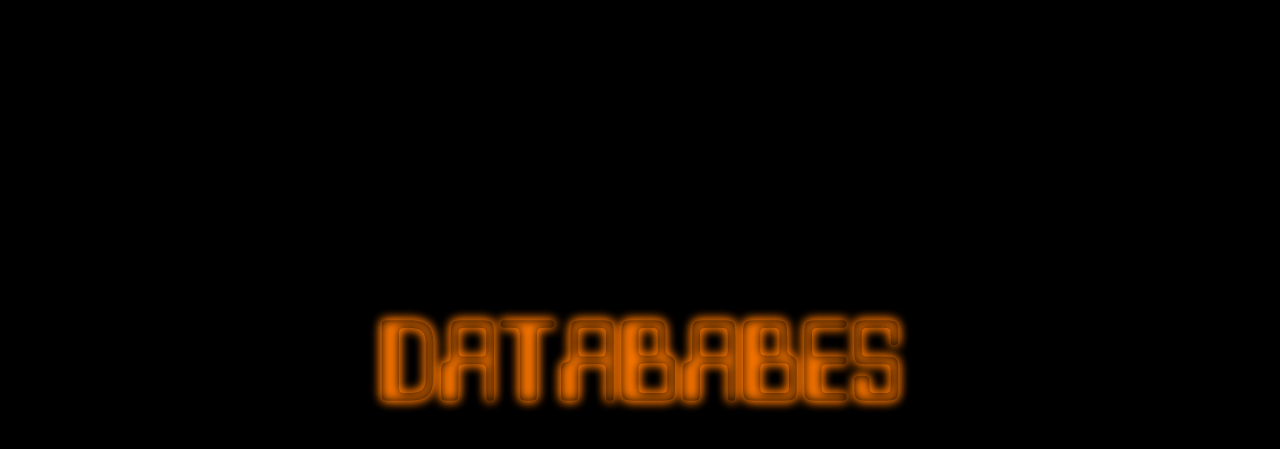

--- FILE ---
content_type: text/html; charset=utf-8
request_url: https://datababes.de/Party/Review/partyreview.html
body_size: 4675
content:

  <html>
    <head>
    <meta http-equiv="content-type" content="text/html;charset=utf-8">
    <meta name="google" content="notranslate">
<script>
/** Steven Yang, July 2016
Based on http://stackoverflow.com/questions/21419404/setting-the-viewport-to-scale-to-fit-both-width-and-height , this Javascript code allows you to 
cause the viewport to auto-adjust based on a desired pixel width and height
that must be visible on the screen.

This code has been tested on an iPhone6 and a 7" Samsung Galaxy Tab.
In my case, I have a game with the exact dimensions of 990 x 660.  This
script allows me to make the game render within the screen, regardless 
of whether you are in landscape or portrait mode, and it works even
when you hit refresh or rotate your device.

Please use this code freely.  Credit is appreciated, but not required!
*/

function AutoViewport() {}

AutoViewport.setDimensions = function(requiredWidth, requiredHeight) {

/* Conditionally adds a default viewport tag if it does not already exist. */
var insertViewport = function () {

  // do not create if viewport tag already exists
  if (document.querySelector('meta[name="viewport"]'))
    return;

  var viewPortTag=document.createElement('meta');
  viewPortTag.id="viewport";
  viewPortTag.name = "viewport";
/*  viewPortTag.content = "width=max-device-width, height=max-device-height,initial-scale=1.0"; */
  viewPortTag.content = "width=device-width, height=device-height,initial-scale=1.0,user-scalable=no"; 
  document.getElementsByTagName('head')[0].appendChild(viewPortTag);
};

var isPortraitOrientation = function() {
  switch(window.orientation) {  
  case -90:
  case 90:
  return false;
  }

  return true;
 };

var getDisplayWidth = function() {
  if (/iPhone|iPad|iPod/i.test(navigator.userAgent)) {
    if (isPortraitOrientation())
      return screen.width;
    else
      return screen.height;
  }

  return screen.width;
}

var getDisplayHeight = function() {
  if (/iPhone|iPad|iPod/i.test(navigator.userAgent)) {
    if (isPortraitOrientation())
      return screen.height;
    else
      return screen.width;
  }

  // I subtract 180 here to compensate for the address bar.  This is imperfect, but seems to work for my Android tablet using Chrome.
  return screen.height - 180;
}

var adjustViewport = function(requiredWidth, requiredHeight) {

  if (/Android|webOS|iPhone|iPad|iPod|BlackBerry/i.test(navigator.userAgent)){

    var actual_height = getDisplayHeight();
    var actual_width = getDisplayWidth();

    var min_width = requiredWidth;
    var min_height = requiredHeight;

    var ratio = Math.min(actual_width / min_width, actual_height / min_height);

    document.querySelector('meta[name="viewport"]').setAttribute('content', 'initial-scale=' + ratio + ', maximum-scale=' + ratio + ', minimum-scale=' + ratio + ', user-scalable=yes, width=' + actual_width);
}    
};

  insertViewport();
  adjustViewport(requiredWidth, requiredHeight);
  window.addEventListener('orientationchange', function() {
    adjustViewport(requiredWidth, requiredHeight);      
  });
};
AutoViewport.setDimensions(620,121);
</script>

    
    <link rel="stylesheet" href="/static/css/style.css">
      <title>datababes.de</title>
      
<style>
body {
    background-color: #000;
}
</style>

      <!-- Piwik -->
<script type="text/javascript">

  var _paq = _paq || [];
  _paq.push(["setDomains", ["*.parking.o74.net"]]);
  _paq.push(['setCustomVariable', 1, 'domain', 'datababes.de', 'page']);
  _paq.push(['trackPageView']);
  _paq.push(['enableLinkTracking']);
  (function() {
    var u="//stats.o74.net/";
    _paq.push(['setTrackerUrl', u+'piwik.php']);
    _paq.push(['setSiteId', '34']);
    var d=document, g=d.createElement('script'), s=d.getElementsByTagName('script')[0];
   
    g.type='text/javascript'; g.async=true; g.defer=true; g.src=u+'piwik.js'; s.parentNode.insertBefore(g,s);
  })();
</script>
<!-- End Piwik Code -->


      
    </head>
    <body>
<!-- Piwik -->
<noscript><p><img src="//stats.o74.net/piwik.php?idsite=34" style="border:0;" alt="" /></p></noscript>
<!-- End Piwik Code -->


      <a href="/">
<div style="margin: auto; position: absolute; top: 0; left: 0; bottom: 0; right: 0;width: 620px;height:121px;">
<svg
    xmlns:dc="http://purl.org/dc/elements/1.1/"
    xmlns:cc="http://creativecommons.org/ns#"
    xmlns:rdf="http://www.w3.org/1999/02/22-rdf-syntax-ns#"
    xmlns:svg="http://www.w3.org/2000/svg"
    xmlns="http://www.w3.org/2000/svg"
    version="1.1"
    id="svglogo"
    viewBox="0 0 581.2425 113.535"
    height="32.042099mm"
    width="164.03955mm">
    <defs id="defs4">
        <filter id="filter4171" style="color-interpolation-filters:sRGB" height="1.5" y="-0.25">
            <feGaussianBlur id="feGaussianBlur4173" result="result6" stdDeviation="5"/>
            <feComposite id="feComposite4175" in2="result6" operator="atop" in="SourceGraphic" result="result8"/>
            <feComposite id="feComposite4177" in="result8" in2="SourceAlpha" operator="over" result="result9"/>
            <feColorMatrix id="feColorMatrix4179" result="result10" values="1 0 0 0 0 0 1 0 0 0 0 0 1 0 0 0 0 0 1 0 "/>
            <feBlend id="feBlend4181" in2="result6" mode="normal" in="result10"/>
        </filter>
    </defs>
    <metadata id="metadata7">
        <rdf:RDF>
            <cc:Work rdf:about="">
                <dc:format>image/svg+xml</dc:format>
                <dc:type rdf:resource="http://purl.org/dc/dcmitype/StillImage"/>
                <dc:title></dc:title>
            </cc:Work>
        </rdf:RDF>
    </metadata>
    <g transform="translate(-80.877406,-137.83971)" id="layer1">
        <g id="text4136" fill="#ff0000" style="fill-opacity:1;stroke:none;stroke-width:1px;stroke-linecap:butt;stroke-linejoin:miter;stroke-opacity:1;filter:url(#filter4171)">
            <path
                id="path4141"
                d="m 129.31428,163.96221 q 0,-2.34 0.18,-3.78 0.27,-1.44 0.99,-2.16 0.81,-0.81 2.25,-0.99 1.44,-0.27 3.78,-0.27 l 18,0 q 6.03,0 10.44,1.08 4.5,1.08 7.29,3.69 2.88,2.52 4.23,6.66 1.44,4.14 1.44,10.17 l 0,32.4 q 0,6.12 -1.44,10.26 -1.35,4.05 -4.23,6.66 -2.79,2.52 -7.29,3.6 -4.41,1.08 -10.44,1.08 l -18,0 q -2.34,0 -3.78,-0.18 -1.44,-0.27 -2.25,-0.99 -0.72,-0.81 -0.99,-2.25 -0.18,-1.44 -0.18,-3.78 l 0,-61.2 z m 41.4,14.4 q 0,-3.69 -0.81,-6.39 -0.72,-2.79 -2.61,-4.5 -1.8,-1.8 -4.95,-2.61 -3.15,-0.9 -7.83,-0.9 l -1.8,0 q -2.34,0 -3.78,0.27 -1.44,0.18 -2.25,0.99 -0.72,0.72 -0.99,2.16 -0.18,1.44 -0.18,3.87 l 0,46.71 q 0,2.34 0.18,3.78 0.27,1.44 0.99,2.25 0.81,0.72 2.16,0.99 1.44,0.18 3.87,0.18 l 1.8,0 q 4.68,0 7.83,-0.81 3.15,-0.9 4.95,-2.61 1.89,-1.8 2.61,-4.5 0.81,-2.79 0.81,-6.48 l 0,-32.4 z"/>
            <path
                id="path4143"
                d="m 201.23694,225.16221 q 0,2.34 -0.27,3.78 -0.18,1.44 -0.99,2.25 -0.72,0.72 -2.16,0.99 -1.44,0.18 -3.78,0.18 l -1.8,0 q -2.34,0 -3.78,-0.18 -1.44,-0.27 -2.25,-0.99 -0.72,-0.81 -0.99,-2.25 -0.18,-1.44 -0.18,-3.78 l 0,-22.5 q 0,-1.71 0.36,-2.7 0.36,-1.08 0.9,-1.71 0.63,-0.72 1.44,-1.08 0.81,-0.45 1.8,-0.81 0.9,-0.36 1.71,-0.72 0.9,-0.36 1.44,-0.99 0.63,-0.72 0.99,-1.8 0.36,-1.08 0.36,-2.79 l 0,-18.9 q 0,-5.04 0.36,-7.92 0.36,-2.88 1.8,-4.32 1.44,-1.44 4.32,-1.8 2.88,-0.36 7.92,-0.36 l 11.7,0 q 5.04,0 7.92,0.36 2.88,0.36 4.32,1.8 1.44,1.44 1.8,4.32 0.36,2.88 0.36,7.92 l 0,55.8 q 0,3.42 -0.81,4.5 -0.72,0.99 -2.79,0.99 -2.07,0 -2.88,-0.99 -0.72,-1.08 -0.72,-4.5 l 0,-21.6 q 0,-2.34 -0.27,-3.78 -0.18,-1.44 -0.99,-2.16 -0.72,-0.81 -2.16,-0.99 -1.44,-0.27 -3.78,-0.27 l -11.7,0 q -2.34,0 -3.78,0.27 -1.44,0.18 -2.25,0.99 -0.72,0.81 -0.99,2.25 -0.18,1.44 -0.18,3.87 l 0,19.62 z m 26.1,-54 q 0,-2.34 -0.27,-3.78 -0.18,-1.44 -0.99,-2.16 -0.72,-0.81 -2.16,-0.99 -1.44,-0.27 -3.78,-0.27 l -11.7,0 q -2.34,0 -3.78,0.27 -1.44,0.18 -2.25,0.99 -0.72,0.72 -0.99,2.16 -0.18,1.44 -0.18,3.78 l 0,12.6 q 0,2.34 0.18,3.78 0.27,1.44 0.99,2.25 0.81,0.72 2.25,0.99 1.44,0.18 3.78,0.18 l 11.7,0 q 2.34,0 3.78,-0.18 1.44,-0.27 2.16,-0.99 0.81,-0.81 0.99,-2.25 0.27,-1.44 0.27,-3.78 l 0,-12.6 z"/>
            <path
                id="path4145"
                d="m 240.7385,160.45221 q 0,-2.07 0.99,-2.88 0.99,-0.81 4.41,-0.81 l 39.6,0 q 3.42,0 4.41,0.81 0.99,0.81 0.99,2.88 0,1.98 -0.99,2.79 -0.99,0.72 -4.41,0.72 l -3.6,0 q -2.34,0 -3.78,0.27 -1.44,0.18 -2.25,0.99 -0.72,0.72 -0.99,2.16 -0.18,1.44 -0.18,3.78 l 0,54 q 0,2.34 -0.27,3.78 -0.18,1.44 -0.99,2.25 -0.81,0.72 -2.43,0.99 -1.53,0.18 -4.23,0.18 -2.79,0 -4.41,-0.18 -1.62,-0.27 -2.52,-0.99 -0.81,-0.81 -1.08,-2.25 -0.27,-1.44 -0.27,-3.78 l 0,-54 q 0,-2.34 -0.27,-3.78 -0.18,-1.44 -0.99,-2.16 -0.72,-0.81 -2.16,-0.99 -1.44,-0.27 -3.78,-0.27 l -5.4,0 q -3.42,0 -4.41,-0.72 -0.99,-0.81 -0.99,-2.79 z"/>
            <path
                id="path4147"
                d="m 313.56115,225.16221 q 0,2.34 -0.27,3.78 -0.18,1.44 -0.99,2.25 -0.72,0.72 -2.16,0.99 -1.44,0.18 -3.78,0.18 l -1.8,0 q -2.34,0 -3.78,-0.18 -1.44,-0.27 -2.25,-0.99 -0.72,-0.81 -0.99,-2.25 -0.18,-1.44 -0.18,-3.78 l 0,-22.5 q 0,-1.71 0.36,-2.7 0.36,-1.08 0.9,-1.71 0.63,-0.72 1.44,-1.08 0.81,-0.45 1.8,-0.81 0.9,-0.36 1.71,-0.72 0.9,-0.36 1.44,-0.99 0.63,-0.72 0.99,-1.8 0.36,-1.08 0.36,-2.79 l 0,-18.9 q 0,-5.04 0.36,-7.92 0.36,-2.88 1.8,-4.32 1.44,-1.44 4.32,-1.8 2.88,-0.36 7.92,-0.36 l 11.7,0 q 5.04,0 7.92,0.36 2.88,0.36 4.32,1.8 1.44,1.44 1.8,4.32 0.36,2.88 0.36,7.92 l 0,55.8 q 0,3.42 -0.81,4.5 -0.72,0.99 -2.79,0.99 -2.07,0 -2.88,-0.99 -0.72,-1.08 -0.72,-4.5 l 0,-21.6 q 0,-2.34 -0.27,-3.78 -0.18,-1.44 -0.99,-2.16 -0.72,-0.81 -2.16,-0.99 -1.44,-0.27 -3.78,-0.27 l -11.7,0 q -2.34,0 -3.78,0.27 -1.44,0.18 -2.25,0.99 -0.72,0.81 -0.99,2.25 -0.18,1.44 -0.18,3.87 l 0,19.62 z m 26.1,-54 q 0,-2.34 -0.27,-3.78 -0.18,-1.44 -0.99,-2.16 -0.72,-0.81 -2.16,-0.99 -1.44,-0.27 -3.78,-0.27 l -11.7,0 q -2.34,0 -3.78,0.27 -1.44,0.18 -2.25,0.99 -0.72,0.72 -0.99,2.16 -0.18,1.44 -0.18,3.78 l 0,12.6 q 0,2.34 0.18,3.78 0.27,1.44 0.99,2.25 0.81,0.72 2.25,0.99 1.44,0.18 3.78,0.18 l 11.7,0 q 2.34,0 3.78,-0.18 1.44,-0.27 2.16,-0.99 0.81,-0.81 0.99,-2.25 0.27,-1.44 0.27,-3.78 l 0,-12.6 z"/>
            <path
                id="path4149"
                d="m 380.96272,156.76221 q 5.04,0 7.92,0.36 2.88,0.36 4.32,1.8 1.44,1.44 1.8,4.32 0.36,2.88 0.36,7.92 l 0,11.61 q 0,3.42 0.81,5.04 0.9,1.53 2.79,2.25 1.89,0.72 3.6,2.34 1.8,1.53 1.8,4.95 l 0,20.61 q 0,5.04 -0.36,7.92 -0.36,2.88 -1.8,4.32 -1.44,1.44 -4.32,1.8 -2.88,0.36 -7.92,0.36 l -21.6,0 q -5.04,0 -7.92,-0.36 -2.88,-0.36 -4.32,-1.8 -1.44,-1.44 -1.8,-4.32 -0.36,-2.88 -0.36,-7.92 l 0,-46.8 q 0,-5.04 0.36,-7.92 0.36,-2.88 1.8,-4.32 1.44,-1.44 4.32,-1.8 2.88,-0.36 7.92,-0.36 l 12.6,0 z m -3.6,40.5 q -2.34,0 -3.78,0.27 -1.44,0.18 -2.25,0.99 -0.72,0.72 -0.99,2.16 -0.18,1.44 -0.18,3.78 l 0,13.5 q 0,2.34 0.18,3.78 0.27,1.44 0.99,2.25 0.81,0.72 2.25,0.99 1.44,0.18 3.78,0.18 l 12.6,0 q 2.34,0 3.78,-0.18 1.44,-0.27 2.16,-0.99 0.81,-0.81 0.99,-2.25 0.27,-1.44 0.27,-3.78 l 0,-13.5 q 0,-2.34 -0.27,-3.78 -0.18,-1.44 -0.99,-2.16 -0.72,-0.81 -2.16,-0.99 -1.44,-0.27 -3.78,-0.27 l -12.6,0 z m -7.2,-14.4 q 0,2.34 0.18,3.78 0.27,1.44 0.99,2.25 0.81,0.72 2.25,0.99 1.44,0.18 3.78,0.18 l 3.6,0 q 2.34,0 3.78,-0.18 1.44,-0.27 2.16,-0.99 0.81,-0.81 0.99,-2.25 0.27,-1.44 0.27,-3.78 l 0,-11.7 q 0,-2.34 -0.27,-3.78 -0.18,-1.44 -0.99,-2.16 -0.72,-0.81 -2.16,-0.99 -1.44,-0.27 -3.78,-0.27 l -3.6,0 q -2.34,0 -3.78,0.27 -1.44,0.18 -2.25,0.99 -0.72,0.72 -0.99,2.16 -0.18,1.44 -0.18,3.78 l 0,11.7 z"/>
            <path
                id="path4151"
                d="m 427.64319,225.16221 q 0,2.34 -0.27,3.78 -0.18,1.44 -0.99,2.25 -0.72,0.72 -2.16,0.99 -1.44,0.18 -3.78,0.18 l -1.8,0 q -2.34,0 -3.78,-0.18 -1.44,-0.27 -2.25,-0.99 -0.72,-0.81 -0.99,-2.25 -0.18,-1.44 -0.18,-3.78 l 0,-22.5 q 0,-1.71 0.36,-2.7 0.36,-1.08 0.9,-1.71 0.63,-0.72 1.44,-1.08 0.81,-0.45 1.8,-0.81 0.9,-0.36 1.71,-0.72 0.9,-0.36 1.44,-0.99 0.63,-0.72 0.99,-1.8 0.36,-1.08 0.36,-2.79 l 0,-18.9 q 0,-5.04 0.36,-7.92 0.36,-2.88 1.8,-4.32 1.44,-1.44 4.32,-1.8 2.88,-0.36 7.92,-0.36 l 11.7,0 q 5.04,0 7.92,0.36 2.88,0.36 4.32,1.8 1.44,1.44 1.8,4.32 0.36,2.88 0.36,7.92 l 0,55.8 q 0,3.42 -0.81,4.5 -0.72,0.99 -2.79,0.99 -2.07,0 -2.88,-0.99 -0.72,-1.08 -0.72,-4.5 l 0,-21.6 q 0,-2.34 -0.27,-3.78 -0.18,-1.44 -0.99,-2.16 -0.72,-0.81 -2.16,-0.99 -1.44,-0.27 -3.78,-0.27 l -11.7,0 q -2.34,0 -3.78,0.27 -1.44,0.18 -2.25,0.99 -0.72,0.81 -0.99,2.25 -0.18,1.44 -0.18,3.87 l 0,19.62 z m 26.1,-54 q 0,-2.34 -0.27,-3.78 -0.18,-1.44 -0.99,-2.16 -0.72,-0.81 -2.16,-0.99 -1.44,-0.27 -3.78,-0.27 l -11.7,0 q -2.34,0 -3.78,0.27 -1.44,0.18 -2.25,0.99 -0.72,0.72 -0.99,2.16 -0.18,1.44 -0.18,3.78 l 0,12.6 q 0,2.34 0.18,3.78 0.27,1.44 0.99,2.25 0.81,0.72 2.25,0.99 1.44,0.18 3.78,0.18 l 11.7,0 q 2.34,0 3.78,-0.18 1.44,-0.27 2.16,-0.99 0.81,-0.81 0.99,-2.25 0.27,-1.44 0.27,-3.78 l 0,-12.6 z"/>
            <path
                id="path4153"
                d="m 495.04475,156.76221 q 5.04,0 7.92,0.36 2.88,0.36 4.32,1.8 1.44,1.44 1.8,4.32 0.36,2.88 0.36,7.92 l 0,11.61 q 0,3.42 0.81,5.04 0.9,1.53 2.79,2.25 1.89,0.72 3.6,2.34 1.8,1.53 1.8,4.95 l 0,20.61 q 0,5.04 -0.36,7.92 -0.36,2.88 -1.8,4.32 -1.44,1.44 -4.32,1.8 -2.88,0.36 -7.92,0.36 l -21.6,0 q -5.04,0 -7.92,-0.36 -2.88,-0.36 -4.32,-1.8 -1.44,-1.44 -1.8,-4.32 -0.36,-2.88 -0.36,-7.92 l 0,-46.8 q 0,-5.04 0.36,-7.92 0.36,-2.88 1.8,-4.32 1.44,-1.44 4.32,-1.8 2.88,-0.36 7.92,-0.36 l 12.6,0 z m -3.6,40.5 q -2.34,0 -3.78,0.27 -1.44,0.18 -2.25,0.99 -0.72,0.72 -0.99,2.16 -0.18,1.44 -0.18,3.78 l 0,13.5 q 0,2.34 0.18,3.78 0.27,1.44 0.99,2.25 0.81,0.72 2.25,0.99 1.44,0.18 3.78,0.18 l 12.6,0 q 2.34,0 3.78,-0.18 1.44,-0.27 2.16,-0.99 0.81,-0.81 0.99,-2.25 0.27,-1.44 0.27,-3.78 l 0,-13.5 q 0,-2.34 -0.27,-3.78 -0.18,-1.44 -0.99,-2.16 -0.72,-0.81 -2.16,-0.99 -1.44,-0.27 -3.78,-0.27 l -12.6,0 z m -7.2,-14.4 q 0,2.34 0.18,3.78 0.27,1.44 0.99,2.25 0.81,0.72 2.25,0.99 1.44,0.18 3.78,0.18 l 3.6,0 q 2.34,0 3.78,-0.18 1.44,-0.27 2.16,-0.99 0.81,-0.81 0.99,-2.25 0.27,-1.44 0.27,-3.78 l 0,-11.7 q 0,-2.34 -0.27,-3.78 -0.18,-1.44 -0.99,-2.16 -0.72,-0.81 -2.16,-0.99 -1.44,-0.27 -3.78,-0.27 l -3.6,0 q -2.34,0 -3.78,0.27 -1.44,0.18 -2.25,0.99 -0.72,0.72 -0.99,2.16 -0.18,1.44 -0.18,3.78 l 0,11.7 z"/>
            <path
                id="path4155"
                d="m 525.52522,171.16221 q 0,-5.04 0.36,-7.92 0.36,-2.88 1.8,-4.32 1.44,-1.44 4.32,-1.8 2.88,-0.36 7.92,-0.36 l 19.8,0 q 3.42,0 4.41,0.81 0.99,0.72 0.99,2.79 0,2.07 -0.99,2.88 -0.99,0.72 -4.41,0.72 l -19.8,0 q -2.34,0 -3.78,0.27 -1.44,0.18 -2.25,0.99 -0.72,0.72 -0.99,2.16 -0.18,1.44 -0.18,3.78 l 0,12.6 q 0,2.34 0.18,3.78 0.27,1.44 0.99,2.25 0.81,0.72 2.25,0.99 1.44,0.18 3.78,0.18 l 19.8,0 q 3.42,0 4.41,0.81 0.99,0.72 0.99,2.79 0,2.07 -0.99,2.88 -0.99,0.72 -4.41,0.72 l -10.8,0 q -2.34,0 -3.78,0.27 -1.44,0.18 -2.25,0.99 -0.72,0.72 -0.99,2.16 -0.18,1.44 -0.18,3.78 l 0,12.6 q 0,2.34 0.18,3.78 0.27,1.44 0.99,2.25 0.81,0.72 2.25,0.99 1.44,0.18 3.78,0.18 l 10.8,0 q 3.42,0 4.41,0.81 0.99,0.72 0.99,2.79 0,2.07 -0.99,2.88 -0.99,0.72 -4.41,0.72 l -19.8,0 q -5.04,0 -7.92,-0.36 -2.88,-0.36 -4.32,-1.8 -1.44,-1.44 -1.8,-4.32 -0.36,-2.88 -0.36,-7.92 l 0,-46.8 z"/>
            <path
                id="path4157"
                d="m 572.28303,171.16221 q 0,-5.04 0.36,-7.92 0.36,-2.88 1.8,-4.32 1.44,-1.44 4.32,-1.8 2.88,-0.36 7.92,-0.36 l 12.6,0 q 5.04,0 7.92,0.36 2.88,0.36 4.32,1.8 1.44,1.44 1.8,4.32 0.36,2.88 0.36,7.92 l 0,3.6 q 0,1.8 -0.27,2.88 -0.27,1.08 -0.72,1.62 -0.45,0.54 -1.17,0.72 -0.63,0.18 -1.44,0.18 -0.81,0 -1.53,-0.09 -0.63,-0.18 -1.08,-0.72 -0.45,-0.54 -0.72,-1.62 -0.27,-1.08 -0.27,-2.88 l 0,-3.69 q 0,-2.34 -0.27,-3.78 -0.18,-1.44 -0.99,-2.16 -0.72,-0.81 -2.16,-0.99 -1.44,-0.27 -3.78,-0.27 l -12.6,0 q -2.34,0 -3.78,0.27 -1.44,0.18 -2.25,0.99 -0.72,0.72 -0.99,2.16 -0.18,1.44 -0.18,3.78 l 0,12.6 q 0,2.34 0.18,3.78 0.27,1.44 0.99,2.25 0.81,0.72 2.25,0.99 1.44,0.18 3.78,0.18 l 12.6,0 q 5.04,0 7.92,0.36 2.88,0.36 4.32,1.8 1.44,1.44 1.8,4.32 0.36,2.88 0.36,8.01 l 0,12.6 q 0,5.04 -0.36,7.92 -0.27,2.88 -1.71,4.32 -1.44,1.35 -4.41,1.71 -2.88,0.36 -7.92,0.36 l -12.6,0 q -5.04,0 -7.92,-0.36 -2.88,-0.36 -4.32,-1.8 -1.44,-1.44 -1.8,-4.32 -0.36,-2.88 -0.36,-7.92 l 0,-1.8 q 0,-2.34 0.18,-3.78 0.27,-1.44 0.99,-2.16 0.81,-0.81 2.25,-0.99 1.44,-0.27 3.78,-0.27 2.34,0 3.78,0.27 1.44,0.18 2.16,0.99 0.81,0.72 0.99,2.16 0.27,1.44 0.27,3.78 l 0,1.8 q 0,2.34 0.18,3.78 0.27,1.44 0.99,2.25 0.81,0.72 2.25,0.99 1.44,0.18 3.78,0.18 l 5.4,0 q 2.34,0 3.78,-0.18 1.44,-0.27 2.16,-0.99 0.81,-0.81 0.99,-2.16 0.27,-1.44 0.27,-3.87 l 0,-12.51 q 0,-2.43 -0.27,-3.87 -0.18,-1.44 -0.99,-2.16 -0.72,-0.81 -2.16,-0.99 -1.44,-0.27 -3.78,-0.27 l -12.6,0 q -5.04,0 -7.92,-0.36 -2.88,-0.36 -4.32,-1.8 -1.44,-1.44 -1.8,-4.32 -0.36,-2.88 -0.36,-7.92 l 0,-12.6 z"/>
        </g>
    </g>
</svg>


</div>
</a>
<script>
function colorme() {
    var items = Array("f70", "f07", "7f0", "07f", "f77", "7f7", "77f", "ff0", "f0f", "0ff", "ff7", "f7f", "7ff");
    var item = "#" + items[Math.floor(Math.random() * items.length)];
    var text = document.getElementById("text4136");
    text.setAttribute("fill", item);
    return item;
}
colorme();
</script>

    </body>
  </html>


--- FILE ---
content_type: text/css; charset=utf-8
request_url: https://datababes.de/static/css/style.css
body_size: 393
content:
body {
    color: #000;
    font-family: "Lucida Grande","Lucida Sans Unicode",Arial,Verdana,sans-serif;
    font-size: 14px;
    background: #F7F7F7;
}

table td, table th {
    padding: 5px;
    height: 100%;
    font-size: 14px;
}

h3 {
    font-size: 18px;
}

li {
    padding-top: 5px;
}

  .button {
        display: inline-block;
        background: #e2e2e2;
        border: 0;
        line-height: 2.5em;
        padding: 0 1em 0 0;
        margin-bottom: 1em;
        outline: none;
        text-decoration: none;
        color: #666;
  }
  .arrow {
    display: inline-block;
    line-height: 2.5em;
    text-align: center;
    background: #2d3d75;
    color: white;
    font-size: 1em;
    width: 2.5em;
    transition: margin 200ms;
    margin-right: .75em;
  }

